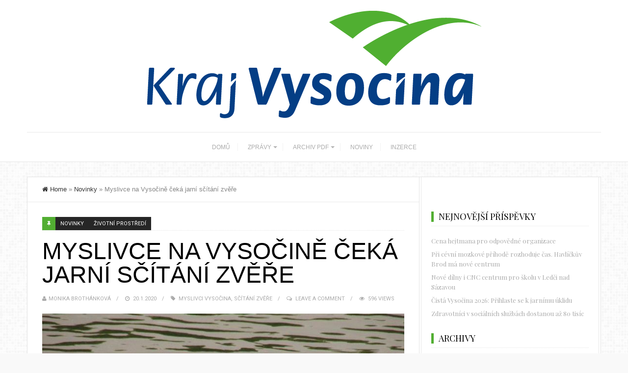

--- FILE ---
content_type: text/html; charset=UTF-8
request_url: https://novinykrajevysocina.cz/2020/01/20/myslivce-na-vysocine-ceka-jarni-scitani-zvere/
body_size: 10131
content:
<!DOCTYPE html>
<html lang="cs">
<head>
	<meta charset="UTF-8">
	<title>Myslivce na Vysočině čeká jarní sčítání zvěře | </title>
	<link rel="pingback" href="https://novinykrajevysocina.cz/xmlrpc.php" />
		<meta name="viewport" content="width=device-width" />
	<!--[if lt IE 9]>
	<script src="http://html5shim.googlecode.com/svn/trunk/html5.js"></script>
	<![endif]-->
	<title>Myslivce na Vysočině čeká jarní sčítání zvěře &#8211; Noviny kraje Vysočina</title>
<meta name='robots' content='max-image-preview:large' />
<link rel='dns-prefetch' href='//fonts.googleapis.com' />
<link rel="alternate" type="application/rss+xml" title="Noviny kraje Vysočina &raquo; RSS zdroj" href="https://novinykrajevysocina.cz/feed/" />
<link rel="alternate" type="application/rss+xml" title="Noviny kraje Vysočina &raquo; RSS komentářů" href="https://novinykrajevysocina.cz/comments/feed/" />
<link rel="alternate" type="application/rss+xml" title="Noviny kraje Vysočina &raquo; RSS komentářů pro Myslivce na Vysočině čeká jarní sčítání zvěře" href="https://novinykrajevysocina.cz/2020/01/20/myslivce-na-vysocine-ceka-jarni-scitani-zvere/feed/" />
<script type="text/javascript">
/* <![CDATA[ */
window._wpemojiSettings = {"baseUrl":"https:\/\/s.w.org\/images\/core\/emoji\/15.0.3\/72x72\/","ext":".png","svgUrl":"https:\/\/s.w.org\/images\/core\/emoji\/15.0.3\/svg\/","svgExt":".svg","source":{"concatemoji":"https:\/\/novinykrajevysocina.cz\/wp-includes\/js\/wp-emoji-release.min.js?ver=6.5.7"}};
/*! This file is auto-generated */
!function(i,n){var o,s,e;function c(e){try{var t={supportTests:e,timestamp:(new Date).valueOf()};sessionStorage.setItem(o,JSON.stringify(t))}catch(e){}}function p(e,t,n){e.clearRect(0,0,e.canvas.width,e.canvas.height),e.fillText(t,0,0);var t=new Uint32Array(e.getImageData(0,0,e.canvas.width,e.canvas.height).data),r=(e.clearRect(0,0,e.canvas.width,e.canvas.height),e.fillText(n,0,0),new Uint32Array(e.getImageData(0,0,e.canvas.width,e.canvas.height).data));return t.every(function(e,t){return e===r[t]})}function u(e,t,n){switch(t){case"flag":return n(e,"\ud83c\udff3\ufe0f\u200d\u26a7\ufe0f","\ud83c\udff3\ufe0f\u200b\u26a7\ufe0f")?!1:!n(e,"\ud83c\uddfa\ud83c\uddf3","\ud83c\uddfa\u200b\ud83c\uddf3")&&!n(e,"\ud83c\udff4\udb40\udc67\udb40\udc62\udb40\udc65\udb40\udc6e\udb40\udc67\udb40\udc7f","\ud83c\udff4\u200b\udb40\udc67\u200b\udb40\udc62\u200b\udb40\udc65\u200b\udb40\udc6e\u200b\udb40\udc67\u200b\udb40\udc7f");case"emoji":return!n(e,"\ud83d\udc26\u200d\u2b1b","\ud83d\udc26\u200b\u2b1b")}return!1}function f(e,t,n){var r="undefined"!=typeof WorkerGlobalScope&&self instanceof WorkerGlobalScope?new OffscreenCanvas(300,150):i.createElement("canvas"),a=r.getContext("2d",{willReadFrequently:!0}),o=(a.textBaseline="top",a.font="600 32px Arial",{});return e.forEach(function(e){o[e]=t(a,e,n)}),o}function t(e){var t=i.createElement("script");t.src=e,t.defer=!0,i.head.appendChild(t)}"undefined"!=typeof Promise&&(o="wpEmojiSettingsSupports",s=["flag","emoji"],n.supports={everything:!0,everythingExceptFlag:!0},e=new Promise(function(e){i.addEventListener("DOMContentLoaded",e,{once:!0})}),new Promise(function(t){var n=function(){try{var e=JSON.parse(sessionStorage.getItem(o));if("object"==typeof e&&"number"==typeof e.timestamp&&(new Date).valueOf()<e.timestamp+604800&&"object"==typeof e.supportTests)return e.supportTests}catch(e){}return null}();if(!n){if("undefined"!=typeof Worker&&"undefined"!=typeof OffscreenCanvas&&"undefined"!=typeof URL&&URL.createObjectURL&&"undefined"!=typeof Blob)try{var e="postMessage("+f.toString()+"("+[JSON.stringify(s),u.toString(),p.toString()].join(",")+"));",r=new Blob([e],{type:"text/javascript"}),a=new Worker(URL.createObjectURL(r),{name:"wpTestEmojiSupports"});return void(a.onmessage=function(e){c(n=e.data),a.terminate(),t(n)})}catch(e){}c(n=f(s,u,p))}t(n)}).then(function(e){for(var t in e)n.supports[t]=e[t],n.supports.everything=n.supports.everything&&n.supports[t],"flag"!==t&&(n.supports.everythingExceptFlag=n.supports.everythingExceptFlag&&n.supports[t]);n.supports.everythingExceptFlag=n.supports.everythingExceptFlag&&!n.supports.flag,n.DOMReady=!1,n.readyCallback=function(){n.DOMReady=!0}}).then(function(){return e}).then(function(){var e;n.supports.everything||(n.readyCallback(),(e=n.source||{}).concatemoji?t(e.concatemoji):e.wpemoji&&e.twemoji&&(t(e.twemoji),t(e.wpemoji)))}))}((window,document),window._wpemojiSettings);
/* ]]> */
</script>
<style id='wp-emoji-styles-inline-css' type='text/css'>

	img.wp-smiley, img.emoji {
		display: inline !important;
		border: none !important;
		box-shadow: none !important;
		height: 1em !important;
		width: 1em !important;
		margin: 0 0.07em !important;
		vertical-align: -0.1em !important;
		background: none !important;
		padding: 0 !important;
	}
</style>
<link rel='stylesheet' id='wp-block-library-css' href='https://novinykrajevysocina.cz/wp-includes/css/dist/block-library/style.min.css?ver=6.5.7' type='text/css' media='all' />
<style id='classic-theme-styles-inline-css' type='text/css'>
/*! This file is auto-generated */
.wp-block-button__link{color:#fff;background-color:#32373c;border-radius:9999px;box-shadow:none;text-decoration:none;padding:calc(.667em + 2px) calc(1.333em + 2px);font-size:1.125em}.wp-block-file__button{background:#32373c;color:#fff;text-decoration:none}
</style>
<style id='global-styles-inline-css' type='text/css'>
body{--wp--preset--color--black: #000000;--wp--preset--color--cyan-bluish-gray: #abb8c3;--wp--preset--color--white: #ffffff;--wp--preset--color--pale-pink: #f78da7;--wp--preset--color--vivid-red: #cf2e2e;--wp--preset--color--luminous-vivid-orange: #ff6900;--wp--preset--color--luminous-vivid-amber: #fcb900;--wp--preset--color--light-green-cyan: #7bdcb5;--wp--preset--color--vivid-green-cyan: #00d084;--wp--preset--color--pale-cyan-blue: #8ed1fc;--wp--preset--color--vivid-cyan-blue: #0693e3;--wp--preset--color--vivid-purple: #9b51e0;--wp--preset--gradient--vivid-cyan-blue-to-vivid-purple: linear-gradient(135deg,rgba(6,147,227,1) 0%,rgb(155,81,224) 100%);--wp--preset--gradient--light-green-cyan-to-vivid-green-cyan: linear-gradient(135deg,rgb(122,220,180) 0%,rgb(0,208,130) 100%);--wp--preset--gradient--luminous-vivid-amber-to-luminous-vivid-orange: linear-gradient(135deg,rgba(252,185,0,1) 0%,rgba(255,105,0,1) 100%);--wp--preset--gradient--luminous-vivid-orange-to-vivid-red: linear-gradient(135deg,rgba(255,105,0,1) 0%,rgb(207,46,46) 100%);--wp--preset--gradient--very-light-gray-to-cyan-bluish-gray: linear-gradient(135deg,rgb(238,238,238) 0%,rgb(169,184,195) 100%);--wp--preset--gradient--cool-to-warm-spectrum: linear-gradient(135deg,rgb(74,234,220) 0%,rgb(151,120,209) 20%,rgb(207,42,186) 40%,rgb(238,44,130) 60%,rgb(251,105,98) 80%,rgb(254,248,76) 100%);--wp--preset--gradient--blush-light-purple: linear-gradient(135deg,rgb(255,206,236) 0%,rgb(152,150,240) 100%);--wp--preset--gradient--blush-bordeaux: linear-gradient(135deg,rgb(254,205,165) 0%,rgb(254,45,45) 50%,rgb(107,0,62) 100%);--wp--preset--gradient--luminous-dusk: linear-gradient(135deg,rgb(255,203,112) 0%,rgb(199,81,192) 50%,rgb(65,88,208) 100%);--wp--preset--gradient--pale-ocean: linear-gradient(135deg,rgb(255,245,203) 0%,rgb(182,227,212) 50%,rgb(51,167,181) 100%);--wp--preset--gradient--electric-grass: linear-gradient(135deg,rgb(202,248,128) 0%,rgb(113,206,126) 100%);--wp--preset--gradient--midnight: linear-gradient(135deg,rgb(2,3,129) 0%,rgb(40,116,252) 100%);--wp--preset--font-size--small: 13px;--wp--preset--font-size--medium: 20px;--wp--preset--font-size--large: 36px;--wp--preset--font-size--x-large: 42px;--wp--preset--spacing--20: 0.44rem;--wp--preset--spacing--30: 0.67rem;--wp--preset--spacing--40: 1rem;--wp--preset--spacing--50: 1.5rem;--wp--preset--spacing--60: 2.25rem;--wp--preset--spacing--70: 3.38rem;--wp--preset--spacing--80: 5.06rem;--wp--preset--shadow--natural: 6px 6px 9px rgba(0, 0, 0, 0.2);--wp--preset--shadow--deep: 12px 12px 50px rgba(0, 0, 0, 0.4);--wp--preset--shadow--sharp: 6px 6px 0px rgba(0, 0, 0, 0.2);--wp--preset--shadow--outlined: 6px 6px 0px -3px rgba(255, 255, 255, 1), 6px 6px rgba(0, 0, 0, 1);--wp--preset--shadow--crisp: 6px 6px 0px rgba(0, 0, 0, 1);}:where(.is-layout-flex){gap: 0.5em;}:where(.is-layout-grid){gap: 0.5em;}body .is-layout-flex{display: flex;}body .is-layout-flex{flex-wrap: wrap;align-items: center;}body .is-layout-flex > *{margin: 0;}body .is-layout-grid{display: grid;}body .is-layout-grid > *{margin: 0;}:where(.wp-block-columns.is-layout-flex){gap: 2em;}:where(.wp-block-columns.is-layout-grid){gap: 2em;}:where(.wp-block-post-template.is-layout-flex){gap: 1.25em;}:where(.wp-block-post-template.is-layout-grid){gap: 1.25em;}.has-black-color{color: var(--wp--preset--color--black) !important;}.has-cyan-bluish-gray-color{color: var(--wp--preset--color--cyan-bluish-gray) !important;}.has-white-color{color: var(--wp--preset--color--white) !important;}.has-pale-pink-color{color: var(--wp--preset--color--pale-pink) !important;}.has-vivid-red-color{color: var(--wp--preset--color--vivid-red) !important;}.has-luminous-vivid-orange-color{color: var(--wp--preset--color--luminous-vivid-orange) !important;}.has-luminous-vivid-amber-color{color: var(--wp--preset--color--luminous-vivid-amber) !important;}.has-light-green-cyan-color{color: var(--wp--preset--color--light-green-cyan) !important;}.has-vivid-green-cyan-color{color: var(--wp--preset--color--vivid-green-cyan) !important;}.has-pale-cyan-blue-color{color: var(--wp--preset--color--pale-cyan-blue) !important;}.has-vivid-cyan-blue-color{color: var(--wp--preset--color--vivid-cyan-blue) !important;}.has-vivid-purple-color{color: var(--wp--preset--color--vivid-purple) !important;}.has-black-background-color{background-color: var(--wp--preset--color--black) !important;}.has-cyan-bluish-gray-background-color{background-color: var(--wp--preset--color--cyan-bluish-gray) !important;}.has-white-background-color{background-color: var(--wp--preset--color--white) !important;}.has-pale-pink-background-color{background-color: var(--wp--preset--color--pale-pink) !important;}.has-vivid-red-background-color{background-color: var(--wp--preset--color--vivid-red) !important;}.has-luminous-vivid-orange-background-color{background-color: var(--wp--preset--color--luminous-vivid-orange) !important;}.has-luminous-vivid-amber-background-color{background-color: var(--wp--preset--color--luminous-vivid-amber) !important;}.has-light-green-cyan-background-color{background-color: var(--wp--preset--color--light-green-cyan) !important;}.has-vivid-green-cyan-background-color{background-color: var(--wp--preset--color--vivid-green-cyan) !important;}.has-pale-cyan-blue-background-color{background-color: var(--wp--preset--color--pale-cyan-blue) !important;}.has-vivid-cyan-blue-background-color{background-color: var(--wp--preset--color--vivid-cyan-blue) !important;}.has-vivid-purple-background-color{background-color: var(--wp--preset--color--vivid-purple) !important;}.has-black-border-color{border-color: var(--wp--preset--color--black) !important;}.has-cyan-bluish-gray-border-color{border-color: var(--wp--preset--color--cyan-bluish-gray) !important;}.has-white-border-color{border-color: var(--wp--preset--color--white) !important;}.has-pale-pink-border-color{border-color: var(--wp--preset--color--pale-pink) !important;}.has-vivid-red-border-color{border-color: var(--wp--preset--color--vivid-red) !important;}.has-luminous-vivid-orange-border-color{border-color: var(--wp--preset--color--luminous-vivid-orange) !important;}.has-luminous-vivid-amber-border-color{border-color: var(--wp--preset--color--luminous-vivid-amber) !important;}.has-light-green-cyan-border-color{border-color: var(--wp--preset--color--light-green-cyan) !important;}.has-vivid-green-cyan-border-color{border-color: var(--wp--preset--color--vivid-green-cyan) !important;}.has-pale-cyan-blue-border-color{border-color: var(--wp--preset--color--pale-cyan-blue) !important;}.has-vivid-cyan-blue-border-color{border-color: var(--wp--preset--color--vivid-cyan-blue) !important;}.has-vivid-purple-border-color{border-color: var(--wp--preset--color--vivid-purple) !important;}.has-vivid-cyan-blue-to-vivid-purple-gradient-background{background: var(--wp--preset--gradient--vivid-cyan-blue-to-vivid-purple) !important;}.has-light-green-cyan-to-vivid-green-cyan-gradient-background{background: var(--wp--preset--gradient--light-green-cyan-to-vivid-green-cyan) !important;}.has-luminous-vivid-amber-to-luminous-vivid-orange-gradient-background{background: var(--wp--preset--gradient--luminous-vivid-amber-to-luminous-vivid-orange) !important;}.has-luminous-vivid-orange-to-vivid-red-gradient-background{background: var(--wp--preset--gradient--luminous-vivid-orange-to-vivid-red) !important;}.has-very-light-gray-to-cyan-bluish-gray-gradient-background{background: var(--wp--preset--gradient--very-light-gray-to-cyan-bluish-gray) !important;}.has-cool-to-warm-spectrum-gradient-background{background: var(--wp--preset--gradient--cool-to-warm-spectrum) !important;}.has-blush-light-purple-gradient-background{background: var(--wp--preset--gradient--blush-light-purple) !important;}.has-blush-bordeaux-gradient-background{background: var(--wp--preset--gradient--blush-bordeaux) !important;}.has-luminous-dusk-gradient-background{background: var(--wp--preset--gradient--luminous-dusk) !important;}.has-pale-ocean-gradient-background{background: var(--wp--preset--gradient--pale-ocean) !important;}.has-electric-grass-gradient-background{background: var(--wp--preset--gradient--electric-grass) !important;}.has-midnight-gradient-background{background: var(--wp--preset--gradient--midnight) !important;}.has-small-font-size{font-size: var(--wp--preset--font-size--small) !important;}.has-medium-font-size{font-size: var(--wp--preset--font-size--medium) !important;}.has-large-font-size{font-size: var(--wp--preset--font-size--large) !important;}.has-x-large-font-size{font-size: var(--wp--preset--font-size--x-large) !important;}
.wp-block-navigation a:where(:not(.wp-element-button)){color: inherit;}
:where(.wp-block-post-template.is-layout-flex){gap: 1.25em;}:where(.wp-block-post-template.is-layout-grid){gap: 1.25em;}
:where(.wp-block-columns.is-layout-flex){gap: 2em;}:where(.wp-block-columns.is-layout-grid){gap: 2em;}
.wp-block-pullquote{font-size: 1.5em;line-height: 1.6;}
</style>
<link rel='stylesheet' id='travelista-style-css' href='https://novinykrajevysocina.cz/wp-content/themes/travelista/style.css?ver=6.5.7' type='text/css' media='all' />
<style id='travelista-style-inline-css' type='text/css'>

	body, .menu-pusher { background-color:#f9f9f9; background-image:url(https://novinykrajevysocina.cz/wp-content/themes/travelista/images/pattern7.png); background-repeat:repeat; background-attachment:scroll; background-position:0 0; background-size:inherit }
	.header-search:hover .search-button, .search-button, .nav-menu ul li ul li a:hover, .read-more a, .post-type i, .post-cats a:before, .widget_archive a:hover .cat-count, .cat-item a:hover .cat-count, .tagcloud a:hover, .pagination .current, .pagination a:hover, .post-format-quote, .flex-direction-nav a:hover, .flex-control-nav a.flex-active, .subscribe-widget input[type='submit'], #wp-calendar caption, #wp-calendar td#today, #commentform #submit, .wpcf7-submit, .off-canvas-search, .author-location span, .jetpack_subscription_widget input[type=submit] { background-color:#52ae32; }
	a, a:hover, .title a:hover, .sidebar a:hover, .sidebar-small-widget a:hover, .breadcrumbs a:hover, .meta a:hover, .post-meta a:hover, .post .post-content ul li:before, .content-page .post-content ul li:before, .reply:hover i, .reply:hover a, .edit-post a, .relatedPosts .widgettitle a:hover, .error-text { color:#52ae32; }
	.main-nav a { color:#aaaaaa}
	.main-nav .current-menu-parent > a, .main-nav .current-page-parent > a, .main-nav .current-menu-item > a, .main-nav .menu > .sfHover > a, .main-nav a:hover { color:#000000; }
	.main-nav .current-menu-parent > a, .main-nav .current-page-parent > a, .main-nav .current-menu-item > a, .main-nav .menu > .sfHover > a, .main-nav a:hover { border-color:#52ae32}
	.widget-title span, #tabs li.active span, .section-heading span, .post-content blockquote, .tagcloud a:hover .post blockquote, .pagination .current, .pagination a:hover, .comment-reply-link:hover, .footer-links { border-color:#52ae32 !important; }
	#wp-calendar th { background: rgba(82,174,50, 0.6) }                                       
</style>
<link rel='stylesheet' id='font-awesome-css' href='https://novinykrajevysocina.cz/wp-content/themes/travelista/css/font-awesome.min.css?ver=6.5.7' type='text/css' media='all' />
<link rel='stylesheet' id='responsive-css' href='https://novinykrajevysocina.cz/wp-content/themes/travelista/css/responsive.css?ver=6.5.7' type='text/css' media='all' />
<link rel='stylesheet' id='redux-google-fonts-bpxl_travelista_options-css' href='https://fonts.googleapis.com/css?family=Roboto%3A400%7CPlayfair+Display%3A400%7CJust+Another+Hand%3A400&#038;subset=latin&#038;ver=1769498026' type='text/css' media='all' />
<script type="text/javascript" src="https://novinykrajevysocina.cz/wp-includes/js/jquery/jquery.min.js?ver=3.7.1" id="jquery-core-js"></script>
<script type="text/javascript" src="https://novinykrajevysocina.cz/wp-includes/js/jquery/jquery-migrate.min.js?ver=3.4.1" id="jquery-migrate-js"></script>
<link rel="https://api.w.org/" href="https://novinykrajevysocina.cz/wp-json/" /><link rel="alternate" type="application/json" href="https://novinykrajevysocina.cz/wp-json/wp/v2/posts/2493" /><link rel="EditURI" type="application/rsd+xml" title="RSD" href="https://novinykrajevysocina.cz/xmlrpc.php?rsd" />
<meta name="generator" content="WordPress 6.5.7" />
<link rel="canonical" href="https://novinykrajevysocina.cz/2020/01/20/myslivce-na-vysocine-ceka-jarni-scitani-zvere/" />
<link rel='shortlink' href='https://novinykrajevysocina.cz/?p=2493' />
<link rel="alternate" type="application/json+oembed" href="https://novinykrajevysocina.cz/wp-json/oembed/1.0/embed?url=https%3A%2F%2Fnovinykrajevysocina.cz%2F2020%2F01%2F20%2Fmyslivce-na-vysocine-ceka-jarni-scitani-zvere%2F" />
<link rel="alternate" type="text/xml+oembed" href="https://novinykrajevysocina.cz/wp-json/oembed/1.0/embed?url=https%3A%2F%2Fnovinykrajevysocina.cz%2F2020%2F01%2F20%2Fmyslivce-na-vysocine-ceka-jarni-scitani-zvere%2F&#038;format=xml" />
<link rel="icon" href="https://novinykrajevysocina.cz/wp-content/uploads/2017/10/cropped-favicon_nkv-32x32.jpg" sizes="32x32" />
<link rel="icon" href="https://novinykrajevysocina.cz/wp-content/uploads/2017/10/cropped-favicon_nkv-192x192.jpg" sizes="192x192" />
<link rel="apple-touch-icon" href="https://novinykrajevysocina.cz/wp-content/uploads/2017/10/cropped-favicon_nkv-180x180.jpg" />
<meta name="msapplication-TileImage" content="https://novinykrajevysocina.cz/wp-content/uploads/2017/10/cropped-favicon_nkv-270x270.jpg" />
<style type="text/css" title="dynamic-css" class="options-output">body{color:#787878;}.top-nav{background-color:#252525;}.top-nav .current-menu-parent > a, .top-nav .current-page-parent > a, .top-nav .current-menu-item > a, .top-nav .menu > .sfHover > a.sf-with-ul, .top-nav a{color:#8b8b8b;}.top-nav .current-menu-parent > a, .top-nav .current-page-parent > a, .top-nav .current-menu-item > a, .top-nav .menu > .sfHover > a.sf-with-ul, .top-nav a:hover{color:#52ae32;}.main-nav .current-menu-parent > a, .main-nav .current-page-parent > a, .main-nav .current-menu-item > a, .main-nav .menu > .sfHover > a.sf-with-ul, .main-nav a{color:#aaaaaa;}.main-nav .current-menu-parent > a, .main-nav .current-page-parent > a, .main-nav .current-menu-item > a, .main-nav .menu > .sfHover > a.sf-with-ul, .main-nav a:hover{color:#000000;}.menu-btn{color:#ffffff;}.main-header{background-color:#ffffff;}.logo-wrap{margin-top:22px;margin-bottom:22px;}.header #logo a{color:#555555;}.tagline{color:#333333;}.main-content{background-color:#FFFFFF;}.main-content{border-top:1px solid #e3e3e3;border-bottom:1px solid #e3e3e3;border-left:1px solid #e3e3e3;border-right:1px solid #e3e3e3;}.post-box, .breadcrumbs, .author-box, .relatedPosts, #comments, .comment-reply-link, #respond, .pagination, .norm-pagination{color:#848484;}.post-author, .post-meta, .post-meta a, .r-meta, .r-meta a, .comment-meta a, #commentform p label, .single .pagination a{color:#aaaaaa;}.entry-title, .entry-title a, .section-heading, .author-box h5, .title a, .post-navigation span{color:#000000;}.page-title{color:#000000;}#sidebar, .small-sidebar{background-color:#FFFFFF;}.sidebar-widget{color:#555555;}.sidebar a, .sidebar-small-widget a{color:#aaaaaa;}.meta, .meta a{color:#aaaaaa;}.widget-title, .widgettitle a, #tabs li.active a{color:#000000;}.footer{background-color:#ffffff;}.footer a{color:#000000;}.footer a:hover{color:#52ae32;}.footer-widget .widget-title{color:#000000;}.copyright, .footer-links{background-color:#171717;}.copyright, .footer-links a{color:#ffffff;}body{font-family:Arial, Helvetica, sans-serif;font-weight:400;font-style:normal;}.menu a{font-family:Arial, Helvetica, sans-serif;font-weight:400;font-style:normal;font-size:12px;}h1,h2,h3,h4,h5,h6, .header, .widgettitle, .article-heading, .ws-title, .carousel, .social-widget a, .post-navigation, #wp-calendar caption, .comment-reply-link, .fn, #commentform input, #commentform textarea, input[type="submit"], .pagination, .footer-subscribe{font-family:Arial, Helvetica, sans-serif;font-weight:400;font-style:normal;}.title{font-family:Arial, Helvetica, sans-serif;text-transform:uppercase;line-height:48px;font-weight:400;font-style:normal;font-size:48px;}.post-content{font-family:Arial, Helvetica, sans-serif;line-height:26px;font-weight:400;font-style:normal;font-size:16px;}.post-meta, .meta, .r-meta, .post-cats{font-family:Roboto;text-transform:uppercase;line-height:20px;font-weight:400;font-style:normal;font-size:11px;}.widget-title, #tabs li, .section-heading{font-family:"Playfair Display";line-height:20px;font-weight:normal;font-style:normal;font-size:18px;}.sidebar-widget{font-family:"Playfair Display";line-height:20px;font-weight:400;font-style:normal;font-size:13px;}.header #logo a{font-family:"Just Another Hand";line-height:50px;font-weight:400;font-style:normal;font-size:40px;}.format-audio a:hover, .format-audio .post-meta .fa{color:#ff8800;}.format-audio .post-type i, .format-audio .post-cats a:before, .format-audio .more-link, .format-audio .post-cats a:hover, .format-audio .read-more a{background:#ff8800;}.format-video a:hover, .format-video .post-meta .fa{color:#33b5e5;}.format-video .post-type i, .format-video .post-cats a:before, .format-video .more-link, .format-video .post-cats a:hover, .format-video .read-more a{background:#33b5e5;}.format-image a:hover, .format-image .post-meta .fa{color:#aa66cc;}.format-image .post-type i, .format-image .post-cats a:before, .format-image .more-link, .format-image .post-cats a:hover, .format-image .read-more a{background:#aa66cc;}.format-quote a:hover, .format-quote .post-meta .fa{color:#0adbad;}.format-quote .post-type i, ..format-quote .post-cats a:before, format-quote .more-link, .format-quote .post-cats a:hover, .format-quote .read-more a{background:#0adbad;}.format-gallery a:hover, .format-gallery .post-meta .fa{color:#ff4444;}.format-gallery .post-type i, .format-gallery .post-cats a:before, .format-gallery .more-link, .format-gallery .post-cats a:hover, .format-gallery .read-more a{background:#ff4444;}.format-link a:hover, .format-link .post-meta .fa{color:#0b8fe8;}.format-link .post-type i, .format-link .post-cats a:before, .format-link .more-link, .format-link .post-cats a:hover, .format-link .read-more a{background:#0b8fe8;}.format-status a:hover, .format-status .post-meta .fa{color:#33b8cc;}.format-status .post-type i, .format-status .post-cats a:before, .format-status .more-link, .format-status .post-cats a:hover, .format-status .read-more a{background:#33b8cc;}.format-aside a:hover, .format-aside .post-meta .fa{color:#D79F36;}.format-aside .post-type i, .format-aside .post-cats a:before, .format-aside .more-link, .format-aside .post-cats a:hover, .format-aside .read-more a{background:#D79F36;}.aside-content:before{border-color:#D79F36;}</style></head>

<body id="blog" class="post-template-default single single-post postid-2493 single-format-standard main" itemscope itemtype="http://schema.org/WebPage">
	<div id="st-container" class="st-container">
		<nav class="st-menu st-effect-4" id="menu-4">
			<div id="close-button"><i class="fa fa-times"></i></div>
			<div class="off-canvas-search">
				<div class="header-search off-search"><form method="get" class="searchform search-form" action="https://novinykrajevysocina.cz/">
	<fieldset> 
		<input type="text" name="s" class="s" value="" placeholder="Search Now"> 
		<button class="fa fa-search search-button" type="submit" value="Search"></button>
	</fieldset>
</form></div>
			</div>
			<ul id="menu-hlavni-menu" class="menu"><li class="menu-item menu-item-type-custom menu-item-object-custom menu-item-home"><a href="http://novinykrajevysocina.cz/">DOMŮ</a></li>
<li class="menu-item menu-item-type-post_type menu-item-object-page menu-item-has-children"><a href="https://novinykrajevysocina.cz/zpravy/">ZPRÁVY</a>
<ul class="sub-menu">
	<li class="menu-item menu-item-type-taxonomy menu-item-object-category"><a href="https://novinykrajevysocina.cz/category/kariera/">Kariéra</a></li>
	<li class="menu-item menu-item-type-taxonomy menu-item-object-category"><a href="https://novinykrajevysocina.cz/category/reportaze/">Reportáže</a></li>
	<li class="menu-item menu-item-type-taxonomy menu-item-object-category"><a href="https://novinykrajevysocina.cz/category/doprava/">Doprava</a></li>
	<li class="menu-item menu-item-type-taxonomy menu-item-object-category"><a href="https://novinykrajevysocina.cz/category/pozvanky/">Pozvánky</a></li>
	<li class="menu-item menu-item-type-taxonomy menu-item-object-category current-post-ancestor current-menu-parent current-post-parent"><a href="https://novinykrajevysocina.cz/category/novinky/">Novinky</a></li>
	<li class="menu-item menu-item-type-taxonomy menu-item-object-category"><a href="https://novinykrajevysocina.cz/category/kultura/">Kultura</a></li>
	<li class="menu-item menu-item-type-taxonomy menu-item-object-category"><a href="https://novinykrajevysocina.cz/category/zdravotnictvi/">Zdravotnictví</a></li>
	<li class="menu-item menu-item-type-taxonomy menu-item-object-category current-post-ancestor current-menu-parent current-post-parent"><a href="https://novinykrajevysocina.cz/category/zivotni-prostredi/">Životní prostředí</a></li>
</ul>
</li>
<li class="menu-item menu-item-type-post_type menu-item-object-page menu-item-has-children"><a href="https://novinykrajevysocina.cz/archiv-pdf/">ARCHIV PDF</a>
<ul class="sub-menu">
	<li class="menu-item menu-item-type-post_type menu-item-object-page"><a href="https://novinykrajevysocina.cz/archiv-pdf/jihlava/">Elektronické verze</a></li>
</ul>
</li>
<li class="menu-item menu-item-type-post_type menu-item-object-page"><a href="https://novinykrajevysocina.cz/kontakty/">NOVINY</a></li>
<li class="menu-item menu-item-type-custom menu-item-object-custom"><a href="https://www.regionalnivydavatelstvi.cz/nas-tym">INZERCE</a></li>
</ul>								</nav>
		<div class="main-container">
			<div class="menu-pusher">
				<!-- START HEADER -->
				<header class="main-header clearfix">
	<div class="top-bar clearfix">
		<div class="top-nav clearfix">
			<div class="center-width">
				<div class="menu-btn off-menu fa fa-align-justify" data-effect="st-effect-4"></div>
				<nav class="nav-menu" >
									</nav>
							</div><!-- .main-nav -->
		</div><!-- .top-nav -->
	</div><!-- .top-bar -->
	<div class="header clearfix">
		<div class="container">
			<div class="logo-wrap">
									<div id="logo" class="uppercase">
						<a href="https://novinykrajevysocina.cz/">
							<img src="http://novinykrajevysocina.cz/wp-content/uploads/2017/10/Logo-bar-poz.-CJ-Převedený.png"  alt="Noviny kraje Vysočina">
						</a>
					</div>
											</div><!--.logo-wrap-->
		</div><!-- .container -->
	</div><!-- .header -->
	<div class="main-navigation clearfix">
		<div class="main-nav nav-down clearfix">
			<div class="center-width">
				<nav class="nav-menu" >
					<ul id="menu-hlavni-menu-1" class="menu"><li id="menu-item-22" class="menu-item menu-item-type-custom menu-item-object-custom menu-item-home"><a href="http://novinykrajevysocina.cz/">DOMŮ</a></li>
<li id="menu-item-10" class="menu-item menu-item-type-post_type menu-item-object-page menu-item-has-children"><a href="https://novinykrajevysocina.cz/zpravy/">ZPRÁVY</a>
<ul class="sub-menu">
	<li id="menu-item-24" class="menu-item menu-item-type-taxonomy menu-item-object-category"><a href="https://novinykrajevysocina.cz/category/kariera/">Kariéra</a></li>
	<li id="menu-item-29" class="menu-item menu-item-type-taxonomy menu-item-object-category"><a href="https://novinykrajevysocina.cz/category/reportaze/">Reportáže</a></li>
	<li id="menu-item-23" class="menu-item menu-item-type-taxonomy menu-item-object-category"><a href="https://novinykrajevysocina.cz/category/doprava/">Doprava</a></li>
	<li id="menu-item-28" class="menu-item menu-item-type-taxonomy menu-item-object-category"><a href="https://novinykrajevysocina.cz/category/pozvanky/">Pozvánky</a></li>
	<li id="menu-item-27" class="menu-item menu-item-type-taxonomy menu-item-object-category current-post-ancestor current-menu-parent current-post-parent"><a href="https://novinykrajevysocina.cz/category/novinky/">Novinky</a></li>
	<li id="menu-item-25" class="menu-item menu-item-type-taxonomy menu-item-object-category"><a href="https://novinykrajevysocina.cz/category/kultura/">Kultura</a></li>
	<li id="menu-item-30" class="menu-item menu-item-type-taxonomy menu-item-object-category"><a href="https://novinykrajevysocina.cz/category/zdravotnictvi/">Zdravotnictví</a></li>
	<li id="menu-item-31" class="menu-item menu-item-type-taxonomy menu-item-object-category current-post-ancestor current-menu-parent current-post-parent"><a href="https://novinykrajevysocina.cz/category/zivotni-prostredi/">Životní prostředí</a></li>
</ul>
</li>
<li id="menu-item-19" class="menu-item menu-item-type-post_type menu-item-object-page menu-item-has-children"><a href="https://novinykrajevysocina.cz/archiv-pdf/">ARCHIV PDF</a>
<ul class="sub-menu">
	<li id="menu-item-111" class="menu-item menu-item-type-post_type menu-item-object-page"><a href="https://novinykrajevysocina.cz/archiv-pdf/jihlava/">Elektronické verze</a></li>
</ul>
</li>
<li id="menu-item-20" class="menu-item menu-item-type-post_type menu-item-object-page"><a href="https://novinykrajevysocina.cz/kontakty/">NOVINY</a></li>
<li id="menu-item-148" class="menu-item menu-item-type-custom menu-item-object-custom"><a href="https://www.regionalnivydavatelstvi.cz/nas-tym">INZERCE</a></li>
</ul>				</nav>
			</div><!-- .center-width -->
		</div><!-- .main-nav -->
	</div><!-- .main-navigation -->
</header>				<!-- END HEADER --><div class="main-wrapper">
	<div id="page">
		<div class="main-content bclayout">
						<div id="content" class="content-area single-content-area">
				<div class="content content-single ">
											<div class="breadcrumbs">
							<div id="crumbs"><a href="https://novinykrajevysocina.cz"><i class="fa fa-home"></i>Home</a> &raquo; <a href="https://novinykrajevysocina.cz/category/novinky/">Novinky</a> &raquo; <span class="current">Myslivce na Vysočině čeká jarní sčítání zvěře</span></div>						</div>
											
						<div class="single-content">
							<article class="post-2493 post type-post status-publish format-standard has-post-thumbnail hentry category-novinky category-zivotni-prostredi tag-myslivci-vysocina tag-scitani-zvere">
	<div id="post-2493" class="post-box">
					<header>
											<div class="post-cats uppercase">
								<span class="post-type post-type-standard"><i class="fa fa-thumb-tack"></i></span><a href="https://novinykrajevysocina.cz/category/novinky/" title="View all posts in Novinky">Novinky</a><a href="https://novinykrajevysocina.cz/category/zivotni-prostredi/" title="View all posts in Životní prostředí">Životní prostředí</a>							</div>					<h1 class="title entry-title">Myslivce na Vysočině čeká jarní sčítání zvěře</h1>	<div class="post-meta">
					<span class="post-author"><i class="fa fa-user"></i><a href="https://novinykrajevysocina.cz/author/brothankova/" title="Příspěvky od Monika Brothánková" rel="author">Monika Brothánková</a></span>
										<span class="post-date"><time datetime="2020-01-20T10:12:52+01:00"><i class="fa fa-clock-o"></i> 20.1.2020</time></span>
										<span class="post-tags"><i class="fa fa-tag"></i> <a href="https://novinykrajevysocina.cz/tag/myslivci-vysocina/" rel="tag">Myslivci Vysočina</a>, <a href="https://novinykrajevysocina.cz/tag/scitani-zvere/" rel="tag">Sčítání zvěře</a></span>										<span class="post-comments"><i class="fa fa-comments-o"></i> <a href="https://novinykrajevysocina.cz/2020/01/20/myslivce-na-vysocine-ceka-jarni-scitani-zvere/#respond" class="comments-link" >Leave a Comment</a></span>
										<span class="post-views"><i class="fa fa-eye"></i> 596 Views</span>
							</div><!--.post-meta-->
			</header><!--.header-->
								<div class="featured-single clearfix"><img width="738" height="355" src="https://novinykrajevysocina.cz/wp-content/uploads/2020/01/kach-hus_web-738x355.jpg" class="attachment-featured size-featured wp-post-image" alt="" decoding="async" fetchpriority="high" /></div>
									<div class="post-inner">
				<div class="post-content entry-content single-post-content">
											
					
<p>Hned dvakrát v&nbsp;průběhu února se myslivci
z&nbsp;Vysočiny vydají sčítat zvěř. Za pomoci přímého pozorování, kontroly stop
a&nbsp;dalších znaků výskytu budou v&nbsp;lesích a&nbsp;na polích zjišťovat,
kolik se v&nbsp;přírodě Vysočiny pohybuje srnčí zvěře, prasat divokých nebo
například zajíců. V&nbsp;letošním roce připadají termíny na 1.&nbsp;a&nbsp;29.
února. </p>



<p>Povinnost pravidelného sčítání zvěře ukládá myslivcům zákon
o&nbsp;myslivosti. Podle zjištěných stavů zvěře myslivci vypracují plán
mysliveckého hospodaření pro následující hospodářský rok. „Myslivci mají dobrou
znalost o&nbsp;počtu zvěře v&nbsp;průběhu celého roku. Pravidelná kontrola
početních stavů zvěře je zárukou dobrého hospodaření v&nbsp;honitbách. Přehled
o&nbsp;počtu jednotlivých druhů umožňuje myslivcům přizpůsobit intenzitu lovu
tak, aby jejich počty odpovídaly zákonným limitům. Výsledky letošního sčítání
zvěře v&nbsp;jednotlivých honitbách a&nbsp;změny v&nbsp;počtech proti loňskému
roku budeme znát začátkem dubna,“ vysvětluje krajský radní pro oblast životního
prostředí a&nbsp;zemědělství Martin Hyský (ČSSD).</p>
					
											
									</div><!--.single-post-content-->
			</div><!--.post-inner-->
			</div><!--.post excerpt-->
</article><!--.post-box-->						</div><!--.single-content-->
						
						
									</div>
			</div>
			<aside class="sidebar">
	<div id="sidebar">
		<div class="widget sidebar-widget bpxl_facebook_widget">			<div class="fb-like-box"				data-href="https://www.facebook.com/vysocinakraj/"
				data-colorscheme="light"
				data-width="328"
				data-show-faces="true"
				data-stream="false"
				data-header="false"></div>
		</div>
		<div class="widget sidebar-widget widget_recent_entries">
		<h3 class="widget-title uppercase"><span>Nejnovější příspěvky</span></h3>
		<ul>
											<li>
					<a href="https://novinykrajevysocina.cz/2026/01/26/cena-hejtmana-pro-odpovedne-organizace/">Cena hejtmana pro odpovědné organizace</a>
									</li>
											<li>
					<a href="https://novinykrajevysocina.cz/2026/01/26/pri-cevni-mozkove-prihode-rozhoduje-cas-havlickuv-brod-ma-nove-centrum/">Při cévní mozkové příhodě rozhoduje čas. Havlíčkův Brod má nové centrum</a>
									</li>
											<li>
					<a href="https://novinykrajevysocina.cz/2026/01/26/nove-dilny-i-cnc-centrum-pro-skolu-v-ledci-nad-sazavou/">Nové dílny i CNC centrum pro školu v Ledči nad Sázavou</a>
									</li>
											<li>
					<a href="https://novinykrajevysocina.cz/2026/01/26/cista-vysocina-2026-prihlaste-se-k-jarnimu-uklidu/">Čistá Vysočina 2026: Přihlaste se k jarnímu úklidu</a>
									</li>
											<li>
					<a href="https://novinykrajevysocina.cz/2026/01/26/zdravotnici-v-socialnich-sluzbach-dostanou-az-80-tisic/">Zdravotníci v sociálních službách dostanou až 80 tisíc</a>
									</li>
					</ul>

		</div><div class="widget sidebar-widget widget_archive"><h3 class="widget-title uppercase"><span>Archivy</span></h3>
			<ul>
					<li><a href='https://novinykrajevysocina.cz/2026/01/'>Leden 2026</a></li>
	<li><a href='https://novinykrajevysocina.cz/2025/12/'>Prosinec 2025</a></li>
	<li><a href='https://novinykrajevysocina.cz/2025/11/'>Listopad 2025</a></li>
	<li><a href='https://novinykrajevysocina.cz/2025/10/'>Říjen 2025</a></li>
	<li><a href='https://novinykrajevysocina.cz/2025/08/'>Srpen 2025</a></li>
	<li><a href='https://novinykrajevysocina.cz/2025/06/'>Červen 2025</a></li>
	<li><a href='https://novinykrajevysocina.cz/2025/05/'>Květen 2025</a></li>
	<li><a href='https://novinykrajevysocina.cz/2025/04/'>Duben 2025</a></li>
	<li><a href='https://novinykrajevysocina.cz/2025/03/'>Březen 2025</a></li>
	<li><a href='https://novinykrajevysocina.cz/2025/02/'>Únor 2025</a></li>
	<li><a href='https://novinykrajevysocina.cz/2025/01/'>Leden 2025</a></li>
	<li><a href='https://novinykrajevysocina.cz/2024/12/'>Prosinec 2024</a></li>
	<li><a href='https://novinykrajevysocina.cz/2024/11/'>Listopad 2024</a></li>
	<li><a href='https://novinykrajevysocina.cz/2024/10/'>Říjen 2024</a></li>
	<li><a href='https://novinykrajevysocina.cz/2024/09/'>Září 2024</a></li>
	<li><a href='https://novinykrajevysocina.cz/2024/08/'>Srpen 2024</a></li>
	<li><a href='https://novinykrajevysocina.cz/2024/06/'>Červen 2024</a></li>
	<li><a href='https://novinykrajevysocina.cz/2024/05/'>Květen 2024</a></li>
	<li><a href='https://novinykrajevysocina.cz/2024/04/'>Duben 2024</a></li>
	<li><a href='https://novinykrajevysocina.cz/2024/03/'>Březen 2024</a></li>
	<li><a href='https://novinykrajevysocina.cz/2024/02/'>Únor 2024</a></li>
	<li><a href='https://novinykrajevysocina.cz/2024/01/'>Leden 2024</a></li>
	<li><a href='https://novinykrajevysocina.cz/2023/12/'>Prosinec 2023</a></li>
	<li><a href='https://novinykrajevysocina.cz/2023/11/'>Listopad 2023</a></li>
	<li><a href='https://novinykrajevysocina.cz/2023/10/'>Říjen 2023</a></li>
	<li><a href='https://novinykrajevysocina.cz/2023/08/'>Srpen 2023</a></li>
	<li><a href='https://novinykrajevysocina.cz/2023/06/'>Červen 2023</a></li>
	<li><a href='https://novinykrajevysocina.cz/2023/05/'>Květen 2023</a></li>
	<li><a href='https://novinykrajevysocina.cz/2023/03/'>Březen 2023</a></li>
	<li><a href='https://novinykrajevysocina.cz/2023/02/'>Únor 2023</a></li>
	<li><a href='https://novinykrajevysocina.cz/2023/01/'>Leden 2023</a></li>
	<li><a href='https://novinykrajevysocina.cz/2022/12/'>Prosinec 2022</a></li>
	<li><a href='https://novinykrajevysocina.cz/2022/11/'>Listopad 2022</a></li>
	<li><a href='https://novinykrajevysocina.cz/2022/10/'>Říjen 2022</a></li>
	<li><a href='https://novinykrajevysocina.cz/2022/09/'>Září 2022</a></li>
	<li><a href='https://novinykrajevysocina.cz/2022/08/'>Srpen 2022</a></li>
	<li><a href='https://novinykrajevysocina.cz/2022/06/'>Červen 2022</a></li>
	<li><a href='https://novinykrajevysocina.cz/2022/05/'>Květen 2022</a></li>
	<li><a href='https://novinykrajevysocina.cz/2022/03/'>Březen 2022</a></li>
	<li><a href='https://novinykrajevysocina.cz/2022/02/'>Únor 2022</a></li>
	<li><a href='https://novinykrajevysocina.cz/2022/01/'>Leden 2022</a></li>
	<li><a href='https://novinykrajevysocina.cz/2021/12/'>Prosinec 2021</a></li>
	<li><a href='https://novinykrajevysocina.cz/2021/11/'>Listopad 2021</a></li>
	<li><a href='https://novinykrajevysocina.cz/2021/10/'>Říjen 2021</a></li>
	<li><a href='https://novinykrajevysocina.cz/2021/09/'>Září 2021</a></li>
	<li><a href='https://novinykrajevysocina.cz/2021/08/'>Srpen 2021</a></li>
	<li><a href='https://novinykrajevysocina.cz/2021/06/'>Červen 2021</a></li>
	<li><a href='https://novinykrajevysocina.cz/2021/05/'>Květen 2021</a></li>
	<li><a href='https://novinykrajevysocina.cz/2021/04/'>Duben 2021</a></li>
	<li><a href='https://novinykrajevysocina.cz/2021/03/'>Březen 2021</a></li>
	<li><a href='https://novinykrajevysocina.cz/2021/02/'>Únor 2021</a></li>
	<li><a href='https://novinykrajevysocina.cz/2021/01/'>Leden 2021</a></li>
	<li><a href='https://novinykrajevysocina.cz/2020/12/'>Prosinec 2020</a></li>
	<li><a href='https://novinykrajevysocina.cz/2020/11/'>Listopad 2020</a></li>
	<li><a href='https://novinykrajevysocina.cz/2020/10/'>Říjen 2020</a></li>
	<li><a href='https://novinykrajevysocina.cz/2020/09/'>Září 2020</a></li>
	<li><a href='https://novinykrajevysocina.cz/2020/08/'>Srpen 2020</a></li>
	<li><a href='https://novinykrajevysocina.cz/2020/06/'>Červen 2020</a></li>
	<li><a href='https://novinykrajevysocina.cz/2020/05/'>Květen 2020</a></li>
	<li><a href='https://novinykrajevysocina.cz/2020/04/'>Duben 2020</a></li>
	<li><a href='https://novinykrajevysocina.cz/2020/03/'>Březen 2020</a></li>
	<li><a href='https://novinykrajevysocina.cz/2020/02/'>Únor 2020</a></li>
	<li><a href='https://novinykrajevysocina.cz/2020/01/'>Leden 2020</a></li>
	<li><a href='https://novinykrajevysocina.cz/2019/12/'>Prosinec 2019</a></li>
	<li><a href='https://novinykrajevysocina.cz/2019/11/'>Listopad 2019</a></li>
	<li><a href='https://novinykrajevysocina.cz/2019/10/'>Říjen 2019</a></li>
	<li><a href='https://novinykrajevysocina.cz/2019/09/'>Září 2019</a></li>
	<li><a href='https://novinykrajevysocina.cz/2019/08/'>Srpen 2019</a></li>
	<li><a href='https://novinykrajevysocina.cz/2019/06/'>Červen 2019</a></li>
	<li><a href='https://novinykrajevysocina.cz/2019/05/'>Květen 2019</a></li>
	<li><a href='https://novinykrajevysocina.cz/2019/04/'>Duben 2019</a></li>
	<li><a href='https://novinykrajevysocina.cz/2019/03/'>Březen 2019</a></li>
	<li><a href='https://novinykrajevysocina.cz/2019/02/'>Únor 2019</a></li>
	<li><a href='https://novinykrajevysocina.cz/2019/01/'>Leden 2019</a></li>
	<li><a href='https://novinykrajevysocina.cz/2018/12/'>Prosinec 2018</a></li>
	<li><a href='https://novinykrajevysocina.cz/2018/11/'>Listopad 2018</a></li>
	<li><a href='https://novinykrajevysocina.cz/2018/10/'>Říjen 2018</a></li>
	<li><a href='https://novinykrajevysocina.cz/2018/09/'>Září 2018</a></li>
	<li><a href='https://novinykrajevysocina.cz/2018/08/'>Srpen 2018</a></li>
	<li><a href='https://novinykrajevysocina.cz/2018/07/'>Červenec 2018</a></li>
	<li><a href='https://novinykrajevysocina.cz/2018/06/'>Červen 2018</a></li>
	<li><a href='https://novinykrajevysocina.cz/2018/05/'>Květen 2018</a></li>
	<li><a href='https://novinykrajevysocina.cz/2018/04/'>Duben 2018</a></li>
	<li><a href='https://novinykrajevysocina.cz/2018/03/'>Březen 2018</a></li>
	<li><a href='https://novinykrajevysocina.cz/2018/02/'>Únor 2018</a></li>
	<li><a href='https://novinykrajevysocina.cz/2018/01/'>Leden 2018</a></li>
	<li><a href='https://novinykrajevysocina.cz/2017/12/'>Prosinec 2017</a></li>
	<li><a href='https://novinykrajevysocina.cz/2017/11/'>Listopad 2017</a></li>
	<li><a href='https://novinykrajevysocina.cz/2017/10/'>Říjen 2017</a></li>
			</ul>

			</div><div class="widget sidebar-widget widget_categories"><h3 class="widget-title uppercase"><span>Rubriky</span></h3>
			<ul>
					<li class="cat-item cat-item-8"><a href="https://novinykrajevysocina.cz/category/doprava/">Doprava</a>
</li>
	<li class="cat-item cat-item-6"><a href="https://novinykrajevysocina.cz/category/kariera/">Kariéra</a>
</li>
	<li class="cat-item cat-item-4"><a href="https://novinykrajevysocina.cz/category/kultura/">Kultura</a>
</li>
	<li class="cat-item cat-item-1"><a href="https://novinykrajevysocina.cz/category/nezarazene/">Nezařazené</a>
</li>
	<li class="cat-item cat-item-10"><a href="https://novinykrajevysocina.cz/category/novinky/">Novinky</a>
</li>
	<li class="cat-item cat-item-7"><a href="https://novinykrajevysocina.cz/category/pozvanky/">Pozvánky</a>
</li>
	<li class="cat-item cat-item-5"><a href="https://novinykrajevysocina.cz/category/reportaze/">Reportáže</a>
</li>
	<li class="cat-item cat-item-12"><a href="https://novinykrajevysocina.cz/category/skolstvi/">Školství</a>
</li>
	<li class="cat-item cat-item-14"><a href="https://novinykrajevysocina.cz/category/socialni-oblast/">Sociální oblast</a>
</li>
	<li class="cat-item cat-item-13"><a href="https://novinykrajevysocina.cz/category/videoreportaz/">Videoreportáž</a>
</li>
	<li class="cat-item cat-item-9"><a href="https://novinykrajevysocina.cz/category/zdravotnictvi/">Zdravotnictví</a>
</li>
	<li class="cat-item cat-item-3"><a href="https://novinykrajevysocina.cz/category/zivotni-prostredi/">Životní prostředí</a>
</li>
			</ul>

			</div>	</div>
</aside>		</div><!--.main-content-->
		</div><!--#page-->
	</div><!--.main-wrapper-->
		<footer class="footer">
		<div class="container">
                                                <div class="footer-widgets clearfix footer-columns-4">
                        <div class="footer-widget footer-widget-1">
                                                                                </div>
                        <div class="footer-widget footer-widget-2">
                                                                                </div>
                        <div class="footer-widget footer-widget-3">
                                                                                </div>
                        <div class="footer-widget footer-widget-4 last">
                                                                                </div>
                    </div><!-- .footer-widgets -->
                					</div><!-- .container -->
	</footer>
		<div class="copyright">
		<div class="copyright-inner textcenter">
			<div class="copyright-text"><span style="line-height: 1.5;">© Copyright 2017 -</span><span style="line-height: 1.5;"> <strong>Noviny kraje Vysočina</strong></span><strong style="line-height: 1.5;"> </strong>| Design by: <a href="http://www.skacelmilos.cz/">www.skacelmilos.cz</a></div>		</div>
	</div><!-- .copyright -->
	</div><!-- .st-pusher -->
</div><!-- .main-container -->
	<div class="back-to-top"><i class="fa fa-arrow-up"></i></div>
</div>
<div id="fb-root"></div>
			<script>(function(d, s, id) {
				var js, fjs = d.getElementsByTagName(s)[0];
				if (d.getElementById(id)) return;
				js = d.createElement(s); js.id = id;
				js.src = "//connect.facebook.net/en_GB/all.js#xfbml=1";
				fjs.parentNode.insertBefore(js, fjs);
			}(document, 'script', 'facebook-jssdk'));</script><script type="text/javascript" src="https://novinykrajevysocina.cz/wp-includes/js/comment-reply.min.js?ver=6.5.7" id="comment-reply-js" async="async" data-wp-strategy="async"></script>
<script type="text/javascript" src="https://novinykrajevysocina.cz/wp-content/themes/travelista/js/theme-scripts.js?ver=1.0" id="theme-scripts-js"></script>
</body>
</html>